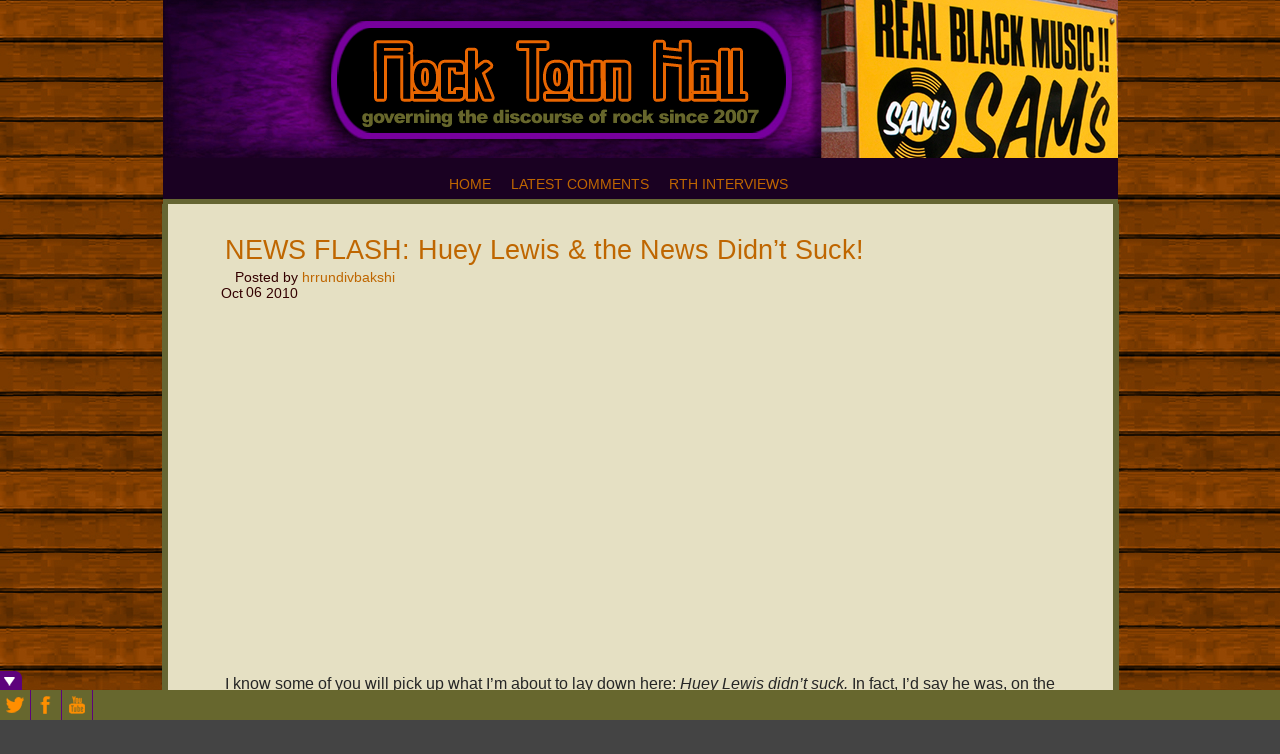

--- FILE ---
content_type: text/html; charset=UTF-8
request_url: https://www.rocktownhall.com/blogs/tag/huey-lewis/
body_size: 56501
content:
<!DOCTYPE html>
<!--[if IE 6]> <html id="ie6" lang="en-US" prefix="og: http://ogp.me/ns# fb: http://ogp.me/ns/fb#"> <![endif]-->
<!--[if IE 7]> <html id="ie7" lang="en-US" prefix="og: http://ogp.me/ns# fb: http://ogp.me/ns/fb#"> <![endif]-->
<!--[if IE 8]> <html id="ie8" lang="en-US" prefix="og: http://ogp.me/ns# fb: http://ogp.me/ns/fb#"> <![endif]-->
<!--[if !(IE 6) | !(IE 7) | !(IE 8)]><!--> <html lang="en-US" prefix="og: http://ogp.me/ns# fb: http://ogp.me/ns/fb#"> <!--<![endif]-->

<head> <meta name="viewport" content="width=device-width, initial-scale=1">
	<meta charset="UTF-8" />
	<link rel="pingback" href="https://www.rocktownhall.com/blogs/xmlrpc.php" />

	<title>  huey lewis » Rock Town Hall • Rock Music Discussion</title>
<meta name="generator" content="WordPress 6.0.11" />
	<meta name="author" content="hrrundivbakshi" />
	<meta name="copyright" content="Copyright (c) 2026" />
	<meta name="keywords" content="rock and roll,rock,music discussion" />
	<!--[if lt IE 9]>
	<script src="https://www.rocktownhall.com/blogs/wp-content/themes/suffusion/scripts/html5.js" type="text/javascript"></script>
	<![endif]-->
<meta name='robots' content='max-image-preview:large' />
<script type="text/javascript" >function ctSetCookie___from_backend(c_name, value) {document.cookie = c_name + "=" + encodeURIComponent(value) + "; path=/; samesite=lax";}ctSetCookie___from_backend('ct_checkjs', 'e7ddf7581e9809b4ccca75c2bd004ffbcc1e75fd327438542464e6008ebd8066', '0');</script><link rel='dns-prefetch' href='//s.w.org' />
<link href='//hb.wpmucdn.com' rel='preconnect' />
<link rel="alternate" type="application/rss+xml" title="Rock Town Hall • Rock Music Discussion &raquo; Feed" href="https://www.rocktownhall.com/blogs/feed/" />
<link rel="alternate" type="application/rss+xml" title="Rock Town Hall • Rock Music Discussion &raquo; Comments Feed" href="https://www.rocktownhall.com/blogs/comments/feed/" />
<link rel="alternate" type="application/rss+xml" title="Rock Town Hall • Rock Music Discussion &raquo; huey lewis Tag Feed" href="https://www.rocktownhall.com/blogs/tag/huey-lewis/feed/" />
<script type="text/javascript">
window._wpemojiSettings = {"baseUrl":"https:\/\/s.w.org\/images\/core\/emoji\/14.0.0\/72x72\/","ext":".png","svgUrl":"https:\/\/s.w.org\/images\/core\/emoji\/14.0.0\/svg\/","svgExt":".svg","source":{"concatemoji":"https:\/\/www.rocktownhall.com\/blogs\/wp-includes\/js\/wp-emoji-release.min.js?ver=6.0.11"}};
/*! This file is auto-generated */
!function(e,a,t){var n,r,o,i=a.createElement("canvas"),p=i.getContext&&i.getContext("2d");function s(e,t){var a=String.fromCharCode,e=(p.clearRect(0,0,i.width,i.height),p.fillText(a.apply(this,e),0,0),i.toDataURL());return p.clearRect(0,0,i.width,i.height),p.fillText(a.apply(this,t),0,0),e===i.toDataURL()}function c(e){var t=a.createElement("script");t.src=e,t.defer=t.type="text/javascript",a.getElementsByTagName("head")[0].appendChild(t)}for(o=Array("flag","emoji"),t.supports={everything:!0,everythingExceptFlag:!0},r=0;r<o.length;r++)t.supports[o[r]]=function(e){if(!p||!p.fillText)return!1;switch(p.textBaseline="top",p.font="600 32px Arial",e){case"flag":return s([127987,65039,8205,9895,65039],[127987,65039,8203,9895,65039])?!1:!s([55356,56826,55356,56819],[55356,56826,8203,55356,56819])&&!s([55356,57332,56128,56423,56128,56418,56128,56421,56128,56430,56128,56423,56128,56447],[55356,57332,8203,56128,56423,8203,56128,56418,8203,56128,56421,8203,56128,56430,8203,56128,56423,8203,56128,56447]);case"emoji":return!s([129777,127995,8205,129778,127999],[129777,127995,8203,129778,127999])}return!1}(o[r]),t.supports.everything=t.supports.everything&&t.supports[o[r]],"flag"!==o[r]&&(t.supports.everythingExceptFlag=t.supports.everythingExceptFlag&&t.supports[o[r]]);t.supports.everythingExceptFlag=t.supports.everythingExceptFlag&&!t.supports.flag,t.DOMReady=!1,t.readyCallback=function(){t.DOMReady=!0},t.supports.everything||(n=function(){t.readyCallback()},a.addEventListener?(a.addEventListener("DOMContentLoaded",n,!1),e.addEventListener("load",n,!1)):(e.attachEvent("onload",n),a.attachEvent("onreadystatechange",function(){"complete"===a.readyState&&t.readyCallback()})),(e=t.source||{}).concatemoji?c(e.concatemoji):e.wpemoji&&e.twemoji&&(c(e.twemoji),c(e.wpemoji)))}(window,document,window._wpemojiSettings);
</script>
<style type="text/css">
img.wp-smiley,
img.emoji {
	display: inline !important;
	border: none !important;
	box-shadow: none !important;
	height: 1em !important;
	width: 1em !important;
	margin: 0 0.07em !important;
	vertical-align: -0.1em !important;
	background: none !important;
	padding: 0 !important;
}
</style>
	<link rel='stylesheet' id='wp-block-library-css'  href='https://www.rocktownhall.com/blogs/wp-includes/css/dist/block-library/style.min.css?ver=6.0.11' type='text/css' media='all' />
<style id='global-styles-inline-css' type='text/css'>
body{--wp--preset--color--black: #000000;--wp--preset--color--cyan-bluish-gray: #abb8c3;--wp--preset--color--white: #ffffff;--wp--preset--color--pale-pink: #f78da7;--wp--preset--color--vivid-red: #cf2e2e;--wp--preset--color--luminous-vivid-orange: #ff6900;--wp--preset--color--luminous-vivid-amber: #fcb900;--wp--preset--color--light-green-cyan: #7bdcb5;--wp--preset--color--vivid-green-cyan: #00d084;--wp--preset--color--pale-cyan-blue: #8ed1fc;--wp--preset--color--vivid-cyan-blue: #0693e3;--wp--preset--color--vivid-purple: #9b51e0;--wp--preset--gradient--vivid-cyan-blue-to-vivid-purple: linear-gradient(135deg,rgba(6,147,227,1) 0%,rgb(155,81,224) 100%);--wp--preset--gradient--light-green-cyan-to-vivid-green-cyan: linear-gradient(135deg,rgb(122,220,180) 0%,rgb(0,208,130) 100%);--wp--preset--gradient--luminous-vivid-amber-to-luminous-vivid-orange: linear-gradient(135deg,rgba(252,185,0,1) 0%,rgba(255,105,0,1) 100%);--wp--preset--gradient--luminous-vivid-orange-to-vivid-red: linear-gradient(135deg,rgba(255,105,0,1) 0%,rgb(207,46,46) 100%);--wp--preset--gradient--very-light-gray-to-cyan-bluish-gray: linear-gradient(135deg,rgb(238,238,238) 0%,rgb(169,184,195) 100%);--wp--preset--gradient--cool-to-warm-spectrum: linear-gradient(135deg,rgb(74,234,220) 0%,rgb(151,120,209) 20%,rgb(207,42,186) 40%,rgb(238,44,130) 60%,rgb(251,105,98) 80%,rgb(254,248,76) 100%);--wp--preset--gradient--blush-light-purple: linear-gradient(135deg,rgb(255,206,236) 0%,rgb(152,150,240) 100%);--wp--preset--gradient--blush-bordeaux: linear-gradient(135deg,rgb(254,205,165) 0%,rgb(254,45,45) 50%,rgb(107,0,62) 100%);--wp--preset--gradient--luminous-dusk: linear-gradient(135deg,rgb(255,203,112) 0%,rgb(199,81,192) 50%,rgb(65,88,208) 100%);--wp--preset--gradient--pale-ocean: linear-gradient(135deg,rgb(255,245,203) 0%,rgb(182,227,212) 50%,rgb(51,167,181) 100%);--wp--preset--gradient--electric-grass: linear-gradient(135deg,rgb(202,248,128) 0%,rgb(113,206,126) 100%);--wp--preset--gradient--midnight: linear-gradient(135deg,rgb(2,3,129) 0%,rgb(40,116,252) 100%);--wp--preset--duotone--dark-grayscale: url('#wp-duotone-dark-grayscale');--wp--preset--duotone--grayscale: url('#wp-duotone-grayscale');--wp--preset--duotone--purple-yellow: url('#wp-duotone-purple-yellow');--wp--preset--duotone--blue-red: url('#wp-duotone-blue-red');--wp--preset--duotone--midnight: url('#wp-duotone-midnight');--wp--preset--duotone--magenta-yellow: url('#wp-duotone-magenta-yellow');--wp--preset--duotone--purple-green: url('#wp-duotone-purple-green');--wp--preset--duotone--blue-orange: url('#wp-duotone-blue-orange');--wp--preset--font-size--small: 13px;--wp--preset--font-size--medium: 20px;--wp--preset--font-size--large: 36px;--wp--preset--font-size--x-large: 42px;}.has-black-color{color: var(--wp--preset--color--black) !important;}.has-cyan-bluish-gray-color{color: var(--wp--preset--color--cyan-bluish-gray) !important;}.has-white-color{color: var(--wp--preset--color--white) !important;}.has-pale-pink-color{color: var(--wp--preset--color--pale-pink) !important;}.has-vivid-red-color{color: var(--wp--preset--color--vivid-red) !important;}.has-luminous-vivid-orange-color{color: var(--wp--preset--color--luminous-vivid-orange) !important;}.has-luminous-vivid-amber-color{color: var(--wp--preset--color--luminous-vivid-amber) !important;}.has-light-green-cyan-color{color: var(--wp--preset--color--light-green-cyan) !important;}.has-vivid-green-cyan-color{color: var(--wp--preset--color--vivid-green-cyan) !important;}.has-pale-cyan-blue-color{color: var(--wp--preset--color--pale-cyan-blue) !important;}.has-vivid-cyan-blue-color{color: var(--wp--preset--color--vivid-cyan-blue) !important;}.has-vivid-purple-color{color: var(--wp--preset--color--vivid-purple) !important;}.has-black-background-color{background-color: var(--wp--preset--color--black) !important;}.has-cyan-bluish-gray-background-color{background-color: var(--wp--preset--color--cyan-bluish-gray) !important;}.has-white-background-color{background-color: var(--wp--preset--color--white) !important;}.has-pale-pink-background-color{background-color: var(--wp--preset--color--pale-pink) !important;}.has-vivid-red-background-color{background-color: var(--wp--preset--color--vivid-red) !important;}.has-luminous-vivid-orange-background-color{background-color: var(--wp--preset--color--luminous-vivid-orange) !important;}.has-luminous-vivid-amber-background-color{background-color: var(--wp--preset--color--luminous-vivid-amber) !important;}.has-light-green-cyan-background-color{background-color: var(--wp--preset--color--light-green-cyan) !important;}.has-vivid-green-cyan-background-color{background-color: var(--wp--preset--color--vivid-green-cyan) !important;}.has-pale-cyan-blue-background-color{background-color: var(--wp--preset--color--pale-cyan-blue) !important;}.has-vivid-cyan-blue-background-color{background-color: var(--wp--preset--color--vivid-cyan-blue) !important;}.has-vivid-purple-background-color{background-color: var(--wp--preset--color--vivid-purple) !important;}.has-black-border-color{border-color: var(--wp--preset--color--black) !important;}.has-cyan-bluish-gray-border-color{border-color: var(--wp--preset--color--cyan-bluish-gray) !important;}.has-white-border-color{border-color: var(--wp--preset--color--white) !important;}.has-pale-pink-border-color{border-color: var(--wp--preset--color--pale-pink) !important;}.has-vivid-red-border-color{border-color: var(--wp--preset--color--vivid-red) !important;}.has-luminous-vivid-orange-border-color{border-color: var(--wp--preset--color--luminous-vivid-orange) !important;}.has-luminous-vivid-amber-border-color{border-color: var(--wp--preset--color--luminous-vivid-amber) !important;}.has-light-green-cyan-border-color{border-color: var(--wp--preset--color--light-green-cyan) !important;}.has-vivid-green-cyan-border-color{border-color: var(--wp--preset--color--vivid-green-cyan) !important;}.has-pale-cyan-blue-border-color{border-color: var(--wp--preset--color--pale-cyan-blue) !important;}.has-vivid-cyan-blue-border-color{border-color: var(--wp--preset--color--vivid-cyan-blue) !important;}.has-vivid-purple-border-color{border-color: var(--wp--preset--color--vivid-purple) !important;}.has-vivid-cyan-blue-to-vivid-purple-gradient-background{background: var(--wp--preset--gradient--vivid-cyan-blue-to-vivid-purple) !important;}.has-light-green-cyan-to-vivid-green-cyan-gradient-background{background: var(--wp--preset--gradient--light-green-cyan-to-vivid-green-cyan) !important;}.has-luminous-vivid-amber-to-luminous-vivid-orange-gradient-background{background: var(--wp--preset--gradient--luminous-vivid-amber-to-luminous-vivid-orange) !important;}.has-luminous-vivid-orange-to-vivid-red-gradient-background{background: var(--wp--preset--gradient--luminous-vivid-orange-to-vivid-red) !important;}.has-very-light-gray-to-cyan-bluish-gray-gradient-background{background: var(--wp--preset--gradient--very-light-gray-to-cyan-bluish-gray) !important;}.has-cool-to-warm-spectrum-gradient-background{background: var(--wp--preset--gradient--cool-to-warm-spectrum) !important;}.has-blush-light-purple-gradient-background{background: var(--wp--preset--gradient--blush-light-purple) !important;}.has-blush-bordeaux-gradient-background{background: var(--wp--preset--gradient--blush-bordeaux) !important;}.has-luminous-dusk-gradient-background{background: var(--wp--preset--gradient--luminous-dusk) !important;}.has-pale-ocean-gradient-background{background: var(--wp--preset--gradient--pale-ocean) !important;}.has-electric-grass-gradient-background{background: var(--wp--preset--gradient--electric-grass) !important;}.has-midnight-gradient-background{background: var(--wp--preset--gradient--midnight) !important;}.has-small-font-size{font-size: var(--wp--preset--font-size--small) !important;}.has-medium-font-size{font-size: var(--wp--preset--font-size--medium) !important;}.has-large-font-size{font-size: var(--wp--preset--font-size--large) !important;}.has-x-large-font-size{font-size: var(--wp--preset--font-size--x-large) !important;}
</style>
<link rel='stylesheet' id='wp-polls-css'  href='https://www.rocktownhall.com/blogs/wp-content/plugins/wp-polls/polls-css.css?ver=2.75.5' type='text/css' media='all' />
<style id='wp-polls-inline-css' type='text/css'>
.wp-polls .pollbar {
	margin: 1px;
	font-size: 6px;
	line-height: 8px;
	height: 8px;
	background: #660099;
	border: 1px solid #000000;
}

</style>
<link rel='stylesheet' id='suffusion-theme-css'  href='https://www.rocktownhall.com/blogs/wp-content/themes/suffusion/style.css?ver=4.4.7' type='text/css' media='all' />
<link rel='stylesheet' id='suffusion-theme-skin-1-css'  href='https://www.rocktownhall.com/blogs/wp-content/themes/suffusion/skins/light-theme-gray-1/skin.css?ver=4.4.7' type='text/css' media='all' />
<!--[if lt IE 8]><link rel='stylesheet' id='suffusion-ie-css'  href='https://www.rocktownhall.com/blogs/wp-content/themes/suffusion/ie-fix.css?ver=4.4.7' type='text/css' media='all' />
<![endif]-->
<link rel='stylesheet' id='suffusion-generated-css'  href='https://www.rocktownhall.com/blogs/wp-content/uploads/suffusion/custom-styles.css?ver=4.4.7' type='text/css' media='all' />
<link rel='stylesheet' id='simple-comment-rating-css'  href='https://www.rocktownhall.com/blogs/wp-content/plugins/simple-comment-rating/styles/simple-comment-rating-small.css?ver=6.0.11' type='text/css' media='all' />
<link rel='stylesheet' id='fancybox-css'  href='https://www.rocktownhall.com/blogs/wp-content/plugins/easy-fancybox/css/jquery.fancybox.min.css?ver=1.3.24' type='text/css' media='screen' />
<link rel='stylesheet' id='addtoany-css'  href='https://www.rocktownhall.com/blogs/wp-content/plugins/add-to-any/addtoany.min.css?ver=1.15' type='text/css' media='all' />
<link rel='stylesheet' id='login_css-css'  href='https://www.rocktownhall.com/blogs/wp-content/plugins/sb-login/css/login.css?ver=6.0.11' type='text/css' media='all' />
<script type='text/javascript' src='https://www.rocktownhall.com/blogs/wp-includes/js/jquery/jquery.min.js?ver=3.6.0' id='jquery-core-js'></script>
<script type='text/javascript' src='https://www.rocktownhall.com/blogs/wp-includes/js/jquery/jquery-migrate.min.js?ver=3.3.2' id='jquery-migrate-js'></script>
<script type='text/javascript' src='https://www.rocktownhall.com/blogs/wp-content/plugins/add-to-any/addtoany.min.js?ver=1.1' id='addtoany-js'></script>
<script type='text/javascript' id='ct_public-js-extra'>
/* <![CDATA[ */
var ctPublic = {"_ajax_nonce":"fccc013126","_rest_nonce":"ed67ba7c28","_ajax_url":"https:\/\/www.rocktownhall.com\/blogs\/wp-admin\/admin-ajax.php","_rest_url":"https:\/\/www.rocktownhall.com\/blogs\/wp-json\/"};
/* ]]> */
</script>
<script type='text/javascript' src='https://www.rocktownhall.com/blogs/wp-content/plugins/cleantalk-spam-protect/js/apbct-public.min.js?ver=5.155' id='ct_public-js'></script>
<script type='text/javascript' src='https://www.rocktownhall.com/blogs/wp-content/plugins/cleantalk-spam-protect/js/cleantalk-modal.min.js?ver=5.155' id='cleantalk-modal-js'></script>
<script type='text/javascript' id='ct_nocache-js-extra'>
/* <![CDATA[ */
var ctNocache = {"ajaxurl":"https:\/\/www.rocktownhall.com\/blogs\/wp-admin\/admin-ajax.php","info_flag":"","set_cookies_flag":"","blog_home":"https:\/\/www.rocktownhall.com\/blogs\/"};
/* ]]> */
</script>
<script type='text/javascript' src='https://www.rocktownhall.com/blogs/wp-content/plugins/cleantalk-spam-protect/js/cleantalk_nocache.min.js?ver=5.155' id='ct_nocache-js'></script>
<script type='text/javascript' id='suffusion-js-extra'>
/* <![CDATA[ */
var Suffusion_JS = {"wrapper_width_type_page_template_1l_sidebar_php":"fixed","wrapper_max_width_page_template_1l_sidebar_php":"1200","wrapper_min_width_page_template_1l_sidebar_php":"600","wrapper_orig_width_page_template_1l_sidebar_php":"75","wrapper_width_type_page_template_1r_sidebar_php":"fixed","wrapper_max_width_page_template_1r_sidebar_php":"1200","wrapper_min_width_page_template_1r_sidebar_php":"600","wrapper_orig_width_page_template_1r_sidebar_php":"75","wrapper_width_type_page_template_1l1r_sidebar_php":"fixed","wrapper_max_width_page_template_1l1r_sidebar_php":"1200","wrapper_min_width_page_template_1l1r_sidebar_php":"600","wrapper_orig_width_page_template_1l1r_sidebar_php":"75","wrapper_width_type_page_template_2l_sidebars_php":"fixed","wrapper_max_width_page_template_2l_sidebars_php":"1200","wrapper_min_width_page_template_2l_sidebars_php":"600","wrapper_orig_width_page_template_2l_sidebars_php":"75","wrapper_width_type_page_template_2r_sidebars_php":"fixed","wrapper_max_width_page_template_2r_sidebars_php":"1200","wrapper_min_width_page_template_2r_sidebars_php":"600","wrapper_orig_width_page_template_2r_sidebars_php":"75","wrapper_width_type":"fluid","wrapper_max_width":"954","wrapper_min_width":"600","wrapper_orig_width":"100","wrapper_width_type_page_template_no_sidebars_php":"fluid","wrapper_max_width_page_template_no_sidebars_php":"954","wrapper_min_width_page_template_no_sidebars_php":"600","wrapper_orig_width_page_template_no_sidebars_php":"100","suf_featured_interval":"4000","suf_featured_transition_speed":"1000","suf_featured_fx":"fade","suf_featured_pause":"Pause","suf_featured_resume":"Resume","suf_featured_sync":"0","suf_featured_pager_style":"numbers","suf_nav_delay":"500","suf_nav_effect":"fade","suf_navt_delay":"500","suf_navt_effect":"fade","suf_jq_masonry_enabled":"disabled","suf_fix_aspect_ratio":"preserve","suf_show_drop_caps":""};
/* ]]> */
</script>
<script type='text/javascript' src='https://www.rocktownhall.com/blogs/wp-content/themes/suffusion/scripts/suffusion.js?ver=4.4.7' id='suffusion-js'></script>
<script type='text/javascript' id='simple-comment-rating-js-js-extra'>
/* <![CDATA[ */
var scr_ajax = {"ajaxurl":"https:\/\/www.rocktownhall.com\/blogs\/wp-admin\/admin-ajax.php","nonce":"51de23864d"};
/* ]]> */
</script>
<script type='text/javascript' src='https://www.rocktownhall.com/blogs/wp-content/plugins/simple-comment-rating/scripts/simple-comment-rating.js?ver=6.0.11' id='simple-comment-rating-js-js'></script>
<script type='text/javascript' src='https://www.rocktownhall.com/blogs/wp-content/plugins/wp-social-toolbar-pro/js/corescripts.js?ver=6.0.11' id='wpstcorescriptspro-js'></script>
<script type='text/javascript' src='https://www.rocktownhall.com/blogs/wp-content/plugins/wp-social-toolbar-pro/js/scripts.js?ver=6.0.11' id='wpst_pro_corescripts-js'></script>
<link rel="https://api.w.org/" href="https://www.rocktownhall.com/blogs/wp-json/" /><link rel="alternate" type="application/json" href="https://www.rocktownhall.com/blogs/wp-json/wp/v2/tags/336" /><link rel="EditURI" type="application/rsd+xml" title="RSD" href="https://www.rocktownhall.com/blogs/xmlrpc.php?rsd" />
<link rel="wlwmanifest" type="application/wlwmanifest+xml" href="https://www.rocktownhall.com/blogs/wp-includes/wlwmanifest.xml" /> 

<script data-cfasync="false">
window.a2a_config=window.a2a_config||{};a2a_config.callbacks=[];a2a_config.overlays=[];a2a_config.templates={};
a2a_config.color_main = "666633";a2a_config.color_border = "cc6600";a2a_config.color_link_text = "660099";a2a_config.color_link_text_hover = "333333";a2a_config.color_bg = "faf7e8";a2a_config.color_arrow_hover = "fff";
(function(d,s,a,b){a=d.createElement(s);b=d.getElementsByTagName(s)[0];a.async=1;a.src="https://static.addtoany.com/menu/page.js";b.parentNode.insertBefore(a,b);})(document,"script");
</script>
<script type="text/javascript" charset="utf-8">
var keybuffer = "";
document.onkeypress = function(e) {
        var target;
        if (window.event)
            target = window.event.srcElement;
        else
            target = e.target;
            
        if (target.tagName.toUpperCase() == "INPUT") return;
        
        var keyToMatch = "rthkeys";
        if (window.event) // IE
            keybuffer += String.fromCharCode(window.event.keyCode);
        else
            keybuffer += String.fromCharCode(e.charCode);

        if (keyToMatch.indexOf(keybuffer) != 0)
                keybuffer = "";
        
        if (keyToMatch == keybuffer)
        {       
                location.href = "https://www.rocktownhall.com/blogs/wp-admin";
                keybuffer = "";
        }       
       
        return true;
}
</script>
	<link rel="stylesheet" type="text/css" href="https://www.rocktownhall.com/blogs/wp-content/plugins/wp-social-toolbar-pro/css/wp_social_toolbar.css" />
	<style type="text/css">
#wps-toolbar-show { background:#5d027c !important; }
#wp-social-toolbar-show-box { border-color:#5d027c !important; }
#wps-toolbar-content #wps-toolbar-top #wps-close-button,.wpcs-border { background:#5d027c !important; }
#wps-toolbar-content #wps-toolbar-top #wps-twitter-status { background-color:#none !important; font-family:Arial, Helvetica, sans-serif; color:#ffffff; font-size:12px; background-image:url('https://www.rocktownhall.com/blogs/wp-content/plugins/wp-social-toolbar-pro//images/icons/normal/bird/white.png'); background-repeat:no-repeat; }
#wpsc-social-accounts,#wps-toolbar-bottom { background:#67672E !important; }
#wpsc-social-accounts img:hover,.wpst-credit-pro:hover { background:#5d027c; }
#wp-social-toolbar-show-box,#wps-toolbar-content #wps-toolbar-bottom #wpsc-social-accounts img,#wps-toolbar-content #wps-toolbar-bottom,.wpcs-share-icons { border-color:#5d027c !important; }
#wps-toolbar-content #wps-toolbar-top #wps-twitter-status a { color:#ffffff; }
#wps-toolbar-bottom{ height: 30px !important; overflow:hidden !important; }
</style>
<!--[if IE]>
<link rel="stylesheet" type="text/css" href="https://www.rocktownhall.com/blogs/wp-content/plugins/wp-social-toolbar-pro/css/ie.css" />
<![endif]-->
		<script>
			document.documentElement.className = document.documentElement.className.replace( 'no-js', 'js' );
		</script>
				<style>
			.no-js img.lazyload { display: none; }
			figure.wp-block-image img.lazyloading { min-width: 150px; }
							.lazyload, .lazyloading { opacity: 0; }
				.lazyloaded {
					opacity: 1;
					transition: opacity 400ms;
					transition-delay: 0ms;
				}
					</style>
		<!-- Start Additional Feeds -->
<!-- End Additional Feeds -->

        <style type="text/css" media="screen">

            .scr-highly-highlight {

                background-color:  !important;

            }

            .scr-poorly-highlight {

                background-color:  !important;

            }

        </style>

        <!-- Vipers Video Quicktags v6.6.0 | http://www.viper007bond.com/wordpress-plugins/vipers-video-quicktags/ -->
<style type="text/css">
.vvqbox { display: block; max-width: 100%; visibility: visible !important; margin: 10px auto; } .vvqbox img { max-width: 100%; height: 100%; } .vvqbox object { max-width: 100%; } 
</style>
<script type="text/javascript">
// <![CDATA[
	var vvqflashvars = {};
	var vvqparams = { wmode: "opaque", allowfullscreen: "true", allowscriptaccess: "always" };
	var vvqattributes = {};
	var vvqexpressinstall = "https://www.rocktownhall.com/blogs/wp-content/plugins/vipers-video-quicktags/resources/expressinstall.swf";
// ]]>
</script>
<style type="text/css" id="custom-background-css">
body.custom-background { background-image: url("https://www.rocktownhall.com/blogs/wp-content/uploads/2020/03/planks.jpg"); background-position: left top; background-size: auto; background-repeat: repeat; background-attachment: scroll; }
</style>
			<!-- Custom CSS styles defined in options -->
		<style type="text/css">
			/* <![CDATA[ */
#wphead {
     height: 100px !important;
}

//#sidebar-shell-2.sidebar-shell.sidebar-shell-left {
      //margin-right: 0px; 
//}

#sidebar-shell-2 {
     margin-left: none !important;
     margin-right: none !important;
     right: 180px !important;
}

#sidebar-shell-1.sidebar-shell.sidebar-shell-right {
       margin-left: 0px;
       float: left;
}



div.suf-widget {
       border: 0px;
       background: none;
}

#container, #container.fix, wrapper.fix {
      background: none;
}
#container {
margin-left: -6px;
margin-top: -1px;
}

//#container {
      padding-right: 345px !important;
}

//#container {
       padding-left: 160px !important;
}

#wrapper {
       width: 944px !important;
      min-width: 944px !important;
     max-width: 944px;
       padding: 0px !important;
       margin: -40px auto 10px auto !important;
       background-color: #faf7e8;
}

#header, #header-container {
       //padding: 0px 0px -15px 0px !important;
       width: 955px;
       max-width: 955px !important;
       min-width: 600px !important;
}

#header-container {
       padding: 0px !important;
}
#nav {
margin-top: -43px;
margin-bottom: 40px;
background: #1A0122;
max-width: 955px !important;
border-bottom: solid #666633 5px !important;
}

#main-col {
       background-color: #E5E0C3;
       border-top: none;
       border-bottom: none;
       border-right: 6px solid #666633;
       border-left: 6px solid #666633;
width: 945px;
//margin-top: -25px;
} 
.post, div.page {
       background: none;
       border-bottom: 3px solid #cc6600;
       border-top: none;
       border-left: none;
       border-right: none;
       padding: 5px 5px 1em;
}

#sidebar.dbx-group.right.flattened {
       background-color: #faf7e8;
       border: none;
       //width: 326px;
}

#sidebar.2.dbx-group.left.flattened {
       border: none;
}

#wsidebar-top.flattened, #wsidebar-bottom.flattened, #sidebar.flattened, #sidebar-b.flattened, #sidebar-2.flattened, #sidebar-2-b.flattened, #horizontal-outer-widgets-1.flattened, #horizontal-outer-widgets-2.flattened, .flattened#sidebar, .flattened#sidebar-b, .flattened#sidebar-2, .flattened#sidebar-2-b, .flattened#horizontal-outer-widgets-1, .flattened#horizontal-outer-widgets-2 {
       background-color: #faf7e8;
       border: none;
       font-family: Arial;
}

.suf-flat-widget h3 {
       border: none;
       color: #330000;
       font-family: arial;
       font-weight: bold;
       font-size: 175%;
}

h3.dbx-handle.plain-borderless {
        border: none;
       color: #330000;
       font-family: arial;
       font-weight: bold;
       font-size: 175%;
}

.suf-mag-category ul li, .sidebar-tab-content ul li, .suf-widget ul li, .suf-flat-widget ul li, .suf-panel-widget ul li {
       background: none;
       padding-left: 0px;
}

.tab-box div.sbtab-content-archives ul li, .tab-box div.sbtab-content-archives ul li ul li, .tabbed-sidebar div.sbtab-content-archives ul li, .tabbed-sidebar div.sbtab-content-archives ul li ul li, div.widget_archive ul li, div.widget_archive ul li ul li, .widget_archive ul li, .widget_archive ul li ul li {
       background: none;
}

.entry, .non-wp-entry {
       font-size: 135%;
       color: #262626;
      line-height: 125%;
}

h1.posttitle, h2.posttitle, h1.posttitle a, h1.posttitle a:visited, h2.posttitle a, h2.posttitle a:visited {
       font-size: 150%;
       color: #330000;
       font-family: arial;
       border: none;
       line-height: 105%;
}

h1.posttitle a:hover, h2.posttitle a:hover {
       color: #cc6600;
       text-decoration: underline;
}
.entry {
       font-family: arial;
}

#sidebar a:link, #sidebar-2 a:link, #sidebar-container a:link {
       color: #cc6600;
       font-decoration: bold;
}


#sidebar a:hover, #sidebar-2 a:hover, #sidebar-container a:hover {
       color: #000;
       font-decoration: bold;
}

#sidebar, #sidebar-b, #sidebar-2, #sidebar-2-b {
       margin-top: 0px;
       line-height: 145%;
}

#content {
       margin-top: 0px;
       line-height: 125%;
}


#content a:hover {
      color:#000000;
}

.title-container {
       padding-left: 0px;
}

span.author {
       font-family: Arial;
       text-decoration: bold;
       font-size: 130%;
       color: #330000;
       padding-left: 10px;
       padding-right: 0px;
       width: auto;
}

.postdata a, .postdata a:visited {
        color: #cc6600;
}

.postdata a:hover {
        color: #000;
        text-decoration: underline;
}

span.author a:hover {
        color: #000000;
}

span.comments a {
        color: #cc6600;
        font-family: Arial;
        font-size: 135%;
}

span.comments a:hover {
        color: #000000;
}




div.sbtab-content-meta .rss, .suf-widget .rss, .suf-flat-widget .rss, .suf-panel-widget .rss, .widget_meta .rss {
       background: none;
}

.post-footer .comments, .postdata .comments {
       background: none;
       padding: 0px;
}

h3#comments, h3.comments {
       background: none;
       padding: 0px;
       font-family: Arial;
       font-size: 135%;
}

.commentlist {
       padding-left: 20px;
       font-family: arial;
       font-size: 125%
}

.commentlist li.comment, .commentlist li.pingback, .commentlist li.trackback {
     //background-color: #e5e0c3;
     border: none !important;
}
.commentlist li {
       background-color: #e5e0c3 !important;
}

.commentlist .alt {
      background-color: #faf7e8 !important;
}

.commentlist cite, cite.fn {
       color: #330000;
       font-family: arial;
       font-size: 140%;
       text-decoration: bold;
}

.commentlist cite a, .commentlist cite a:visited {
       color: #330000;
}

.commentlist cite a:hover {
       color: #000000;
       text-decoration: underline;
}

.comment-meta.commentmetadata a {
       font-family: arial;
       color: #cc6600;
}

.reply {
       font-family: arial;
       font-size: 100%;
}

.reply a:link {
       color: #cc6600;
       border: none;
}

.reply a:hover {
       color: #000;
}

h3#reply-title {
       display: none;
}

p.logged-in-as {
       font-family: arial;
       font-size: 120%;
}

p.logged-in-as a:link {
       color: #cc6600;
}

p.logged-in-as a:hover {
       color: #000;
}

label.textarea {
       font-family: arial;
}

#commentform label {
       font-size: 140%;
}

p.form-allowed-tags {
       display: none;
}

.button, input[type="submit"], input[type="button"] {
       font-family: Arial;
       font-weight: bold;
       text-transform: uppercase;
       color: #faf7e8;
       background: #cc6600;
       border: 1px solid #000000;
}

.button:hover, input[type="submit"]:hover, .button:active, input[type="submit"]:active {
       background: #660099;
}

#text-4.suf-flat-widget.widget_text {
       font-size: 135%;
       border: 2px solid #660099;
       padding-left: 3px;
       max-width: 150px;
}

.post-nav {
       background: none;
       border: none;
       font-family: Arial;
       color: #cc6600;
}

.post-nav a, .post-nav a:visited {
       color:#cc6600;
}

.post-nav a:hover {
       color:#000000;
       text-decoration: underline;
}

.post .title {
       padding-top: 15px;
       padding-left: 5px;
       padding-right: 5px;
       padding-bottom: 0px;
}

div.entry.entry-content.fix {
      padding-left: 5px;
      line-height: 125%;
}

div.entry.entry-content.fix a {
      color: #cc6600;
}


#recent-comments.widget_rrm_recent_comments.suf-widget h3{
       display: none;
}

#recent-comments.widget_rrm_recent_comments.suf-widget a {
      color: #cc6600;
}

#text-8.suf-flat-widget.widget_text {
      border: none;
      padding-left: 3px;
      max-width: 150px;
}

p, .p {
      text-align: left;
}

span.tags {
       font-family: arial;
       color: #330000;
       font-size: 135%;
       text-align: right;
       float: right;
}

span.tags a {
      color: #cc6600;
      font-weight: normal;
}

span.tags a:hover {
      color: #000000;
      text-decoration: underline;
}

.wp-polls .Buttons, .wp-polls .Buttons a, .wp-polls .Buttons a:visited {
      background-color: #cc6600;
      border: 1px solid #000000;
}

.wp-polls .Buttons:hover {
      background-color: #660099;
}


.comment-body a {
      color: #cc6600;
}

a.url {
      padding-right: 2px;
}




.post .date {
      font: normal normal normal normal Arial, Helvetica, sans-serif;
}
.post .date {
position: relative;
width: auto;
background-image: none;
margin-left: 0px;
right: 0px;
text-align: left;
float: left;
line-height: normal;
height: auto;
vertical-align: top;
margin-top: 0px;
}

.post .date span.month {
       color: #330000;
       font-family: Arial;
       font-size: 77%;
       padding-left: 1px;
       padding-right: 2px;
       padding-top: 0px;
       text-align: left;
       float: left;
}

.post .date span.day {
       color: #330000;
       font-family: Arial;
       font-size: 77%;
       padding-left: 1px;
       padding-right: 2px;
       padding-top: 1px;
       text-align: left;
       float: left;
}

.post .date span.year {
       color: #330000;
       font-family: Arial;
       font-size: 77%;
       padding-left: 2px;
       padding-right: 2px;
       padding-top: 0px;
       text-align: left;
       float: left;
}

.post span.author {
       padding-right: 3px;
}

input#wp-submit {
        position: absolute;
        left: 8px;
}

#wp_sidebarlogin-3.suf-flat-widget.widget_wp_sidebarlogin form, {
       line-height: 50%;
}

#wp_sidebarlogin-3.suf-flat-widget.widget_wp_sidebarlogin  h3 {
      padding-bottom: 0px;
}

p.rememberme label {
       display: inline;
}

ul.sidebarlogin_otherlinks {
       padding-top: 15px;
}

div.avatar_container {
       margin-top: 0px;
       padding-top: 0px;
}

.addtoany_share_save_container {
     text-align: right;
     padding: none;
     margin: 0px 0px 0px 0px;
}

div.post-footer.fix {
     margin: 0px 0px 0px 0px;
}

div.entry.entry-content.fix {
     margin: 0px 0px 0px 0px;
}

#comments {
     padding: 0px 0px 0px 10px;
}

.author-profile {
     background-color: #FAF7E8;
}

div.page-nav.fix {
     background: none;
     border: none;
}

a.more-link {
     float: left;
}

p, .p {
     margin-bottom: 1em;
}

span.comments {
     padding-left: 5px !important;
}

#text-5.suf-flat-widget.widget_text {
       font-size: 135%;
       border: 2px solid #660099;
       padding: 3px;
       line-height: 125%;
}

.rss-widget {
     color: #cc6600;
     font-size: 12px;
     border: none;
     text-align: left;
     padding-top: 10px;
     padding-bottom: 0px;
     padding-right: -10px;
     height: 28px;
     width: 100px;
}

.rss-widget:hover {
     border: none;
     color: #000;
     text-decoration: underline;
}

.feedemail-form {
     border: none;
}

.feedemail-label {
     color: #cc6600;
     font-weight: normal;
     text-align: left;
}

.feedemail-input {
     color: #cc6600;
     float: left;
     background-color: #fff;
     width: 100px;
}

.feedemail-input:hover {
     color: #000;
     background-color: #fff;
     border-color: #777;
}

input.feedemail-button {
     float: left;
}

#subscribe-here.suf-flat-widget.widget_subscribeHere {
     margin: 0px 5px 0px 0px;
}

#text-11.suf-flat-widget.widget_text {
     padding: 0px 0px 0px 0px;
     margin: 0px 0px 0px 8px;
}

img.avatar {
     float: left;
}

#comment-meta.commentmetadata {
     vertical-align: baseline;
}

.comment-body  {
     vertical-align: text-bottom:
}

img.photo {
     vertical-align: text-top;
     float: left;
     padding-right: 5px;
}

span.rc-commenter {
     color: #666633;
     text-decoration; bold;
}

#who-is-online.suf-flat-widget.who_is_online_widget {
     display: none;
}

input#preview {
     margin-right: 5px;
}
p.comment-timeout {
     display: none;
}

div#div-rocktownhall-728-90-foot-hp_ad_container {
     text-align: center !important;
     color: #faf7e8 !important;
     padding: 5px 0px 90px 0px;
}


#text-8 {
     padding-left: 0px !important;
     margin-left: 4px !important;
     max-width: 160px !important;
     text-align: center !important;
}

blockquote {
     margin-left: 24px !important;
     margin-right: 10px !important;
}

div#html_javascript_adder-7.suf-flat-widget.widget_html_javascript_adder {
     margin-top: 0px !important;
}

#wps-toolbar-content #wps-toolbar-bottom {
     border-top: none !important;
}
#wp-social-toolbar-show-box {
     border-bottom: none !important;
}

form#loginform {
     width: 160px !important;
}

input#user_login.input {
     size: 15 !important;
}

#cred {
     margin-bottom: 10px !important;
}

span.icon {
     display: none !important;
}

table#recentcomments {
     font-size: 125% !important;
     line-height: 100% !important;
}

//table#recentcomments tr {
     //padding-top: 10px !important;
     //padding-bottom: 10px !important;
//}

//section#sa-recent-comments.widget_recent_comments.cl-widget {
     //height: 3000px !important;
//}

div.cl-content h3 {
     display: none !important;
}
body.custom-background {
     background-attachment: fixed !important;
}

.post {
    margin: 1% 5% 0 5% !important;
}

#nav a:hover, a.current {
color: #76009D !important;
}			/* ]]> */
		</style>
		<!-- /Custom CSS styles defined in options -->
		<!-- Custom CSS styles defined in options -->
<style type="text/css">
	/* <![CDATA[ */
#header-container { background-image:  url(https://www.rocktownhall.com/blogs/wp-content//headerscopy/70.jpg) ; }
	/* ]]> */
</style>
<!-- /Custom CSS styles defined in options -->
<!-- location header -->
		<style type="text/css" id="wp-custom-css">
			#nav {width: 955px !important;}		</style>
		
<!-- START - Open Graph and Twitter Card Tags 3.0.0 -->
 <!-- Facebook Open Graph -->
  <meta property="og:locale" content="en_US"/>
  <meta property="og:site_name" content="Rock Town Hall • Rock Music Discussion"/>
  <meta property="og:title" content="huey lewis"/>
  <meta property="og:url" content="https://www.rocktownhall.com/blogs/tag/huey-lewis/"/>
  <meta property="og:type" content="article"/>
  <meta property="og:description" content="huey lewis"/>
 <!-- Google+ / Schema.org -->
  <meta itemprop="name" content="huey lewis"/>
  <meta itemprop="headline" content="huey lewis"/>
  <meta itemprop="description" content="huey lewis"/>
  <!--<meta itemprop="publisher" content="Rock Town Hall • Rock Music Discussion"/>--> <!-- To solve: The attribute publisher.itemtype has an invalid value -->
 <!-- Twitter Cards -->
  <meta name="twitter:title" content="huey lewis"/>
  <meta name="twitter:url" content="https://www.rocktownhall.com/blogs/tag/huey-lewis/"/>
  <meta name="twitter:description" content="huey lewis"/>
  <meta name="twitter:card" content="summary_large_image"/>
 <!-- SEO -->
 <!-- Misc. tags -->
 <!-- is_tag -->
<!-- END - Open Graph and Twitter Card Tags 3.0.0 -->
	
</head>

<body class="archive tag tag-huey-lewis tag-336 custom-background light-theme-gray-1 suffusion-custom device-desktop">
    				<div id="header-container" class="custom-header fix">
			<div class='col-control fix'>
	<header id="header" class="fix">
			<h1 class="blogtitle left"><a href="https://www.rocktownhall.com/blogs"><img  alt='Rock Town Hall • Rock Music Discussion' data-src="https://rocktownhall.com/blogs/wordpress/headerinvisible.png" class="lazyload" src="[data-uri]" /><noscript><img src='https://rocktownhall.com/blogs/wordpress/headerinvisible.png' alt='Rock Town Hall • Rock Music Discussion'/></noscript></a></h1>
		<div class="description right"></div>
    </header><!-- /header -->
			</div>
		</div><!-- //#header-container -->
 	<nav id="nav" class="tab fix">
		<div class='col-control center'>
<ul class='sf-menu'>

					<li ><a href='https://www.rocktownhall.com/blogs'>Home</a></li><li id="menu-item-23454" class="menu-item menu-item-type-post_type menu-item-object-page menu-item-23454 dd-tab"><a href="https://www.rocktownhall.com/blogs/latest-comments-5/">Latest Comments</a></li>
<li id="menu-item-20168" class="menu-item menu-item-type-custom menu-item-object-custom menu-item-20168 dd-tab"><a href="https://www.rocktownhall.com/blogs/?cat=667">RTH Interviews</a></li>

</ul>
		</div><!-- /col-control -->
	</nav><!-- /nav -->
		<div id="wrapper" class="fix">
					<div id="container" class="fix">
				    <div id="main-col">
      <div id="content" class="hfeed">
	<article class="full-content post-2992 post type-post status-publish format-standard hentry tag-1980s tag-billy-joel tag-huey-lewis post-seq-1 post-parity-odd meta-position-corners fix" id="post-2992">
<header class='post-header title-container fix'>
	<div class="title">
		<h2 class="posttitle"><a href='https://www.rocktownhall.com/blogs/i-m-coming-around-to-huey-lewis-and-the-news/' class='entry-title' rel='bookmark' title='NEWS FLASH:  Huey Lewis &amp; the News Didn&#8217;t Suck!' >NEWS FLASH:  Huey Lewis &amp; the News Didn&#8217;t Suck!</a></h2>
		<div class="postdata fix">
		<span class="author"><span class="icon">&nbsp;</span>Posted by <span class="vcard"><a href="https://www.rocktownhall.com/blogs/author/hrrundivbakshi/" class="url fn" rel="author">hrrundivbakshi</a></span></span>	</div><!-- /.postdata -->
		</div><!-- /.title -->
		<div class="date"><span class="month">Oct</span> <span
			class="day">06</span><span class="year">2010</span></div>
	</header><!-- /.title-container -->
	<span class='post-format-icon'>&nbsp;</span><span class='updated' title='2010-10-06T15:14:08-04:00'></span>	<div class="entry-container fix">
		<div class="entry entry-content fix">
<iframe  type='text/html' width='425' height='355'  webkitAllowFullScreen mozallowfullscreen allowFullScreen frameborder='0' data-src="https://www.youtube.com/embed/wOJOSiek8WI?rel=0&amp;fs=1&amp;ap=%252526fmt%253D18" class="youtube-player youtuber lazyload" src="[data-uri]"></iframe><p>I know some of you will pick up what I&#8217;m about to lay down here: <em>Huey Lewis didn&#8217;t suck.</em> In fact, I&#8217;d say he was, on the whole, quite good for American popular music, in the same savior-of-AM-radio kind of way that Hall &amp; Oates were.  Not sure his hits were <em>quite</em> on the same level, but &#8212; come on &#8212; does &#8220;Heart &amp; Soul&#8221; suck?  How about &#8220;This Is It&#8221;?  Of course they don&#8217;t suck!</p><iframe  type='text/html' width='425' height='355'  webkitAllowFullScreen mozallowfullscreen allowFullScreen frameborder='0' data-src="https://www.youtube.com/embed/kA8iLIhzJpw?rel=0&amp;fs=1&amp;ap=%252526fmt%253D18" class="youtube-player youtuber lazyload" src="[data-uri]"></iframe><p>In fact, I&#8217;d go further to say that HL&amp;tN had a run of pretty darn good singles, many of which did a good job breathing life &#8212; perhaps not stylistically &#8220;new&#8221; life, but real life &#8212; into some pretty moldy American music forms.  Dude played songs like &#8220;This Is It&#8221; straight &#8212; and that&#8217;s why the song doesn&#8217;t suck.  Compare to &#8220;Uptown Girl,&#8221; a similar kind of retro-vibed track by Billy Joel.  In Joel&#8217;s hands, this kind of faux-&#8217;50s number really grates. But when Huey gets his hands on the stuff, he doesn&#8217;t play-act; he just sings.</p>
<p>I dunno, I guess I&#8217;ve entered a phase where some formerly overplayed pop music is starting to come around for me.  I&#8217;ve come to realize that the reasons why we like songs eventually surpass the reasons why we grew sick of them &#8212; and Huey Lewis made some of that kind of music.  I&#8217;m still not sure I&#8217;m ready to download <em>Sports</em>, or whatever that &#8217;80s Everyman album of his was called &#8212; but I was sure happy to hear &#8220;Heart &amp; Soul&#8221; coming through the speakers at the cheese store today.</p>
<p>Here&#8217;s to the simple pleasures of life.  Here&#8217;s to Huey Lewis.</p>
<p>HVB</p>
<div class="addtoany_share_save_container addtoany_content addtoany_content_bottom"><div class="a2a_kit a2a_kit_size_16 addtoany_list" data-a2a-url="https://www.rocktownhall.com/blogs/i-m-coming-around-to-huey-lewis-and-the-news/" data-a2a-title="NEWS FLASH:  Huey Lewis &amp; the News Didn’t Suck!"><a class="a2a_dd addtoany_share_save addtoany_share" href="https://www.addtoany.com/share"><img  alt="Share" data-src="https://static.addtoany.com/buttons/share_save_171_16.png" class="lazyload" src="[data-uri]"><noscript><img src="https://static.addtoany.com/buttons/share_save_171_16.png" alt="Share"></noscript></a></div></div>		</div><!--entry -->
	</div><!-- .entry-container -->
<footer class="post-footer postdata fix">
		<span class="comments"><span class="icon">&nbsp;</span><a href="https://www.rocktownhall.com/blogs/i-m-coming-around-to-huey-lewis-and-the-news/#comments">99 Responses &#187;</a></span>
		<span class="tags tax"><span class="icon">&nbsp;</span>Tagged with: <a href="https://www.rocktownhall.com/blogs/tag/1980s/" rel="tag">1980s</a>, <a href="https://www.rocktownhall.com/blogs/tag/billy-joel/" rel="tag">billy joel</a>, <a href="https://www.rocktownhall.com/blogs/tag/huey-lewis/" rel="tag">huey lewis</a></span>
	</footer><!-- .post-footer -->
	</article><!--post -->
      </div><!-- content -->
    </div><!-- main col -->
		</div><!-- /container -->

	<!-- horizontal-outer-widgets-2 Widget Area -->
	<div id="horizontal-outer-widgets-2" class="flattened warea fix">
		
	<ul class="nd_tabs">
		<li class="active"><a href="#nd_login_form">Login</a></li>
		<li><a href="#nd_register_form">Register</a></li>	</ul>

<form action="https://www.rocktownhall.com/blogs/tag/huey-lewis//?wcz" method="post" class="nd_form" id="nd_login_form"><div class="nd_form_inner">
	
		
	<p><label for="nd_username">Username:</label> <input type="text" class="text" name="log" id="nd_username" placeholder="Username" /></p>
	<p><label for="nd_password">Password:</label> <input type="password" class="text" name="pwd" id="nd_password" placeholder="Password" /></p>
<p><a class="forgotten" href="#nd_lost_password_form">Lost Password?</a><input type="submit" class="button" value="Login &rarr;"/>
		<input name="nd_login" type="hidden" value="true"  />
		<input name="rememberme" type="hidden" id="rememberme" value="forever"  />
		<input name="redirect_to" type="hidden" id="redirect_to" value="https://www.rocktownhall.com/blogs/tag/huey-lewis/"  />
	</p>
</div></form><form action="https://www.rocktownhall.com/blogs/tag/huey-lewis/" method="post" class="nd_form" autocomplete="off" id="nd_register_form" style="display:none"><div class="nd_form_inner">
	
		
	<p><label for="nd_reg_username">Username:</label> <input type="text" class="text" name="username" id="nd_reg_username" placeholder="Username" /></p>
	<p><label for="nd_reg_email">Email:</label> <input type="text" class="text" name="email" id="nd_reg_email" placeholder="you@yourdomain.com" /></p>
	<p class="column"><label for="nd_reg_password">Password:</label> <input type="password" class="text" name="password" id="nd_reg_password" placeholder="Password" /></p>
	<p class="column column-alt"><label for="nd_reg_password_2" class="hidden">Re-enter:</label> <input type="password" class="text" name="password2" id="nd_reg_password_2" placeholder="Re-enter Password" /></p>
<p></p>		
	<p><input type="submit" class="button" value="Register &rarr;" /><input name="nd_register" type="hidden" value="true"  /></p>

</div></form><form action="https://www.rocktownhall.com/blogs/tag/huey-lewis/" method="post" class="nd_form" autocomplete="off" id="nd_lost_password_form" style="display:none"><div class="nd_form_inner">
	
		
	<p>Please enter your username or e-mail address. You will receive a new password via e-mail.</p>
	
	<p><label for="nd_lost_username">Username/Email:</label> <input type="text" class="text" name="username_or_email" id="nd_lost_username" placeholder="you@yourdomain.com" /></p>
<p></p>
	<p><input type="submit" class="button" value="Reset Password &rarr;" /><input name="nd_lostpass" type="hidden" value="true"  /></p>

</div></form>
<!-- Start - HTML Javascript Adder plugin v3.9 -->
<!-- widget start --><aside id="html_javascript_adder-5" class="suf-flat-widget suf-horizontal-widget suf-widget-1c widget_html_javascript_adder">
<div class="hjawidget textwidget">

</div>
</aside><!-- widget end --><!-- End - HTML Javascript Adder plugin v3.9 -->
	</div>
	<!-- /horizontal-outer-widgets-2 -->
		<footer>
	<div id="cred">
		<table>
			<tr>
				<td class="cred-left">© 2020 <a href='https://www.rocktownhall.com/blogs'>Rock Town Hall</a></td>
				<td class="cred-center"></td>
				<td class="cred-right"><a href="http://villagegreenstudios.com/">Web Design by Village Green Studios</a></td>
			</tr>
		</table>
	</div>
</footer>
<!-- 121 queries, 15MB in 0.094 seconds. -->
</div><!--/wrapper -->
<!-- location footer -->
<script type="text/javascript" >
				window.addEventListener('DOMContentLoaded', function () {
	                apbct_public_sendAJAX(
	                    { action: 'apbct_js_keys__get' },
	                    { callback: apbct_js_keys__set_input_value, no_nonce: true }
	                );
				});
			</script>	<div id="wp-social-toolbar" class="wp-social-toolbar-	 wpst_bar_small_bottom">
									<!-- wp social toolbar show box start -->
			<div id="wp-social-toolbar-show-box">
				<div id="wps-toolbar-show">
				<img   data-src="https://www.rocktownhall.com/blogs/wp-content/plugins/wp-social-toolbar-pro/images/icons/small/show/white.png" class="wpsc_show_button lazyload" src="[data-uri]" /><noscript><img src="https://www.rocktownhall.com/blogs/wp-content/plugins/wp-social-toolbar-pro/images/icons/small/show/white.png" class="wpsc_show_button" /></noscript>
				</div>    
			</div>
			<!-- wp social toolbar show box end -->
			<!-- wp social toolbar border visible on hide starts -->
			<div class="wpcs-border">&nbsp;</div>
			<!-- wp social toolbar border visible on hide ends -->
			
    <div id="wps-toolbar-content">
				<!-- Top Starts -->
    	<div id="wps-toolbar-top">
        	<div id="wps-close-button">
            	<img   data-src="https://www.rocktownhall.com/blogs/wp-content/plugins/wp-social-toolbar-pro/images/icons/small/close/white.png" class="wpsc_close_button lazyload" src="[data-uri]" /><noscript><img src="https://www.rocktownhall.com/blogs/wp-content/plugins/wp-social-toolbar-pro/images/icons/small/close/white.png" class="wpsc_close_button" /></noscript>
            </div>
			<div id="wps-twitter-status-no"></div>        </div>
		<!-- Top ends -->
		        <div id="wps-toolbar-bottom">
		
        	<div id="wpsc-social-accounts"  class="wp-social-pro-animate" >
			<!-- START LOOP -->
								
					<a href="http://www.twitter.com/rocktownhall" title="twitter" target="_blank"><img  alt="twitter"  width="30" height="30" data-src="https://www.rocktownhall.com/blogs/wp-content/plugins/wp-social-toolbar-pro/images/small/orange/twitter.png" class="lazyload" src="[data-uri]" /><noscript><img src="https://www.rocktownhall.com/blogs/wp-content/plugins/wp-social-toolbar-pro/images/small/orange/twitter.png" alt="twitter"  width="30" height="30"  /></noscript></a>
										<a href="https://www.facebook.com/pages/Rock-Town-Hall/158988548773" title="facebook" target="_blank"><img  alt="facebook"  width="30" height="30" data-src="https://www.rocktownhall.com/blogs/wp-content/plugins/wp-social-toolbar-pro/images/small/orange/facebook.png" class="lazyload" src="[data-uri]" /><noscript><img src="https://www.rocktownhall.com/blogs/wp-content/plugins/wp-social-toolbar-pro/images/small/orange/facebook.png" alt="facebook"  width="30" height="30"  /></noscript></a>
											<a href="http://www.youtube.com/user/RockTownHallTV?feature=" title="youtube" target="_blank"><img  alt="youtube"  width="30" height="30" data-src="https://www.rocktownhall.com/blogs/wp-content/plugins/wp-social-toolbar-pro/images/small/orange/youtube.png" class="lazyload" src="[data-uri]" /><noscript><img src="https://www.rocktownhall.com/blogs/wp-content/plugins/wp-social-toolbar-pro/images/small/orange/youtube.png" alt="youtube"  width="30" height="30"  /></noscript></a>
									<!-- END LOOP -->
				
			
            	
				
            </div>
			<!-- <div id="wpsc-social-counts">  -->
	
												
					
						
						
						<!--</div>  wpsc social counts close -->
										
						
				
			</div> <!-- wpsc social bottom close -->
				</div><!-- wpsc social content close -->
						</div><!-- wpsc social bottom close -->
<script type='text/javascript' src='https://www.rocktownhall.com/blogs/wp-content/plugins/sb-login/js/login.js?ver=1.0' id='ajax_login_js-js'></script>
<script type='text/javascript' src='https://www.rocktownhall.com/blogs/wp-content/plugins/sb-login/js/blockui.js?ver=1.0' id='blockui-js'></script>
<script type='text/javascript' id='wp-polls-js-extra'>
/* <![CDATA[ */
var pollsL10n = {"ajax_url":"https:\/\/www.rocktownhall.com\/blogs\/wp-admin\/admin-ajax.php","text_wait":"Your last request is still being processed. Please wait a while ...","text_valid":"Please choose a valid poll answer.","text_multiple":"Maximum number of choices allowed: ","show_loading":"1","show_fading":"1"};
/* ]]> */
</script>
<script type='text/javascript' src='https://www.rocktownhall.com/blogs/wp-content/plugins/wp-polls/polls-js.js?ver=2.75.5' id='wp-polls-js'></script>
<script type='text/javascript' src='https://www.rocktownhall.com/blogs/wp-content/plugins/wp-smush-pro/app/assets/js/smush-lazy-load.min.js?ver=3.6.3' id='smush-lazy-load-js'></script>
<script type='text/javascript' id='smush-lazy-load-js-after'>
lazySizes.cfg.nativeLoading={setLoadingAttribute:false,disableListeners:{scroll:true}};lazySizes.init();
</script>
<script type='text/javascript' src='https://www.rocktownhall.com/blogs/wp-content/plugins/easy-fancybox/js/jquery.fancybox.min.js?ver=1.3.24' id='jquery-fancybox-js'></script>
<script type='text/javascript' id='jquery-fancybox-js-after'>
var fb_timeout, fb_opts={'overlayShow':true,'hideOnOverlayClick':true,'overlayOpacity':0.8,'overlayColor':'#000','showCloseButton':true,'margin':20,'centerOnScroll':true,'enableEscapeButton':true,'autoScale':true };
if(typeof easy_fancybox_handler==='undefined'){
var easy_fancybox_handler=function(){
jQuery('.nofancybox,a.wp-block-file__button,a.pin-it-button,a[href*="pinterest.com/pin/create"],a[href*="facebook.com/share"],a[href*="twitter.com/share"]').addClass('nolightbox');
/* iFrame */
jQuery('a.fancybox-iframe,area.fancybox-iframe,li.fancybox-iframe a').each(function(){jQuery(this).fancybox(jQuery.extend({},fb_opts,{'type':'iframe','width':'90%','height':'90%','titleShow':false,'titlePosition':'float','titleFromAlt':true,'allowfullscreen':false}))});};
jQuery('a.fancybox-close').on('click',function(e){e.preventDefault();jQuery.fancybox.close()});
};
var easy_fancybox_auto=function(){setTimeout(function(){jQuery('#fancybox-auto').trigger('click')},1000);};
jQuery(easy_fancybox_handler);jQuery(document).on('post-load',easy_fancybox_handler);
jQuery(easy_fancybox_auto);
</script>
<script type='text/javascript' src='https://www.rocktownhall.com/blogs/wp-content/plugins/easy-fancybox/js/jquery.mousewheel.min.js?ver=3.1.13' id='jquery-mousewheel-js'></script>

</body>
</html>
